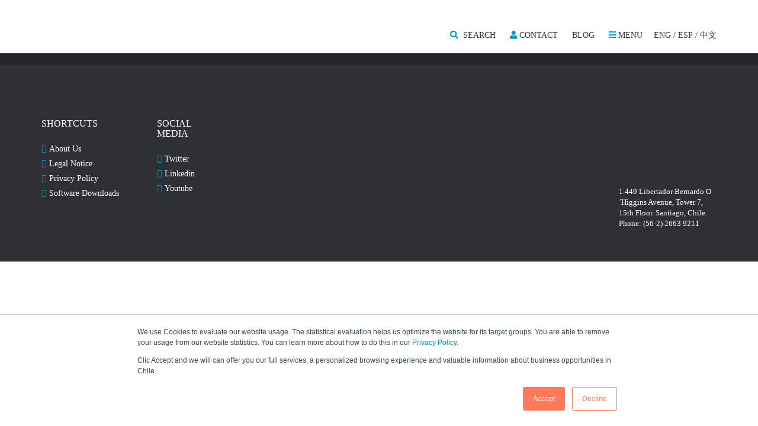

--- FILE ---
content_type: text/html; charset=UTF-8
request_url: https://www.investchile.gob.cl/07eng-2/
body_size: 19040
content:
<!DOCTYPE html PUBLIC "-//W3C//DTD XHTML 1.0 Strict//EN" "http://www.w3.org/TR/xhtml1/DTD/xhtml1-strict.dtd">
<html xmlns="http://www.w3.org/1999/xhtml" dir="ltr" lang="en-US">

<head profile="http://gmpg.org/xfn/11"><style>img.lazy{min-height:1px}</style><link rel="preload" href="https://www.investchile.gob.cl/wp-content/plugins/w3-total-cache/pub/js/lazyload.min.js" as="script">
    <!-- Google Tag Manager -->
    <script>(function(w,d,s,l,i){w[l]=w[l]||[];w[l].push({'gtm.start':
    new Date().getTime(),event:'gtm.js'});var f=d.getElementsByTagName(s)[0],
    j=d.createElement(s),dl=l!='dataLayer'?'&l='+l:'';j.async=true;j.src=
    'https://www.googletagmanager.com/gtm.js?id='+i+dl;f.parentNode.insertBefore(j,f);
    })(window,document,'script','dataLayer','GTM-PFJD2JN');</script>
    <!-- End Google Tag Manager -->

    <meta http-equiv="Content-Type" content="text/html; charset=UTF-8" />
    <meta http-equiv="X-UA-Compatible" content="IE=edge,chrome=1">
    <meta name="viewport" content="width=device-width,initial-scale=1">

    
    <title>
        07eng | InvestChile | InvestChile    </title>

    <style  type='text/css'  data-wpacu-inline-css-file='1'>
/*!/wp-content/themes/invest/style.css*/.transferencia_tabla{height:100%;width:100%}.transferencia_tabla .col_1{width:10%;text-align:center}.transferencia_tabla .col_2{width:89.064%}.transferencia_tabla .col_2 ul{list-style-type:disc}.transferencia_tabla_esp{width:1622px}.transferencia_tabla_esp .col_1_esp{width:162.667px}.transferencia_tabla_esp .col_2_esp{width:1467.33px}.center{text-align:center}.color_0091b2{color:#0091b2}.color_e56a54{color:#e56a54}.color_333333{color:#333}.banner.success-stories{height:450px;overflow:hidden;display:flex;align-items:center}.proceso-inversion h2{text-align:center;padding-top:20px;margin-top:-1px}.proceso-inversion .pie{font-size:28px;text-align:center;padding-top:20px;margin-top:-1px}.afc_popup{background-color:#eee!important;opacity:.9}.banner-sticky-wrap{text-align:center}.banner-sticky-wrap form{display:inline-block}.banner-sticky-wrap .email{color:#777;margin:0 5px 20px;font-size:15px}.banner-sticky-wrap .email::placeholder{color:#bbb}.banner-sticky-texto{display:inline-block;color:#53565a;font-size:16px;padding:2% 0 2% 2%;font-family:"Lato Regular","Lato-Regular",sans-serif;letter-spacing:1px}.lejos{position:absolute;left:-5000px}.texto-destacado{font-weight:700;color:#0093b2}.banner-sticky-wrap .boton{display:inline-block}.banner-sticky-wrap .boton{display:inline-block}.banner-sticky-wrap .boton input[type="submit"]{font-size:12px;margin-top:-12px}@media screen and (max-width:1500px){.banner-sticky-wrap .email{margin:0 2px 0 8px;font-size:15px}.banner-sticky-texto{display:inline-block;color:#000;font-size:16px;padding:23px 0 23px 23px}.banner-sticky-wrap .boton input[type="submit"]{font-size:12px;margin-top:-7px}.afc_popup{width:98%}}@media screen and (max-width:690px){.banner-sticky-wrap .email{margin:0 20px;font-size:15px;margin-bottom:14px}.banner-sticky-texto{display:inline-block;color:#000;font-size:16px;padding:0 0 10px 0}.banner-sticky-wrap .boton input[type="submit"]{font-size:12px;margin-top:-5px}.afc_popup{width:97%}}.home .cifras-logos{padding-bottom:70px!important}.home .cifras-logos .cifras .item-cifra .numero,.cifras-logos .cifras .item-cifra .numero.small span{font-size:3rem!important}.cifras-logos .cifras .item-cifra .numero.small span.snes{line-height:63px!important}.home .newsletter{padding:3.5rem 0 0}div#n2-ss-3 .n2-ss-control-bullet{--widget-offset:40px !important}div#n2-ss-4 .n2-ss-control-bullet{--widget-offset:40px !important}div#n2-ss-3 .n2-style-785355f374be86c332d4665aae819858-dot.n2-active,div#n2-ss-3 .n2-style-785355f374be86c332d4665aae819858-dot:hover,div#n2-ss-3 .n2-style-785355f374be86c332d4665aae819858-dot:focus{background:#9fa4a7!important}div#n2-ss-4 .n2-style-785355f374be86c332d4665aae819858-dot.n2-active,div#n2-ss-4 .n2-style-785355f374be86c332d4665aae819858-dot:hover,div#n2-ss-4 .n2-style-785355f374be86c332d4665aae819858-dot:focus{background:#9fa4a7!important}.wpcf7-form select.hs-input option{color:#222!important}.wpcf7-form select.hs-input option[disabled]{background:#fff!important;color:#b8b8b8}
</style>

    <link rel="pingback" href="https://www.investchile.gob.cl/xmlrpc.php" />

    
    <link rel='stylesheet' id='wpacu-combined-css-head-1' href='https://www.investchile.gob.cl/wp-content/cache/asset-cleanup/css/head-24d03bc9ee29a9d1d8a8f3b2074fcbf40d43babe.css' type='text/css' media='all' />

    

    <link rel="stylesheet" href="https://use.fontawesome.com/releases/v5.8.2/css/all.css" integrity="sha384-oS3vJWv+0UjzBfQzYUhtDYW+Pj2yciDJxpsK1OYPAYjqT085Qq/1cq5FLXAZQ7Ay" crossorigin="anonymous" async>

    

    <link rel="preconnect" href="https://fonts.googleapis.com">
    <link rel="preconnect" href="https://fonts.gstatic.com" crossorigin>
    <link href="https://fonts.googleapis.com/css2?family=Lato:ital,wght@0,300;0,400;0,700;1,400;1,700&display=swap" rel="stylesheet">

    <!-- Owl Carousel Assets -->
    <style  type='text/css'  data-wpacu-inline-css-file='1'>
/*!/wp-content/themes/invest/css/owl.carousel.css*/.owl-carousel{display:none;width:100%;-webkit-tap-highlight-color:#fff0;position:relative;z-index:1}.owl-carousel .owl-stage{position:relative;-ms-touch-action:pan-Y;-moz-backface-visibility:hidden}.owl-carousel .owl-stage:after{content:".";display:block;clear:both;visibility:hidden;line-height:0;height:0}.owl-carousel .owl-stage-outer{position:relative;overflow:hidden;-webkit-transform:translate3d(0,0,0)}.owl-carousel .owl-wrapper,.owl-carousel .owl-item{-webkit-backface-visibility:hidden;-moz-backface-visibility:hidden;-ms-backface-visibility:hidden;-webkit-transform:translate3d(0,0,0);-moz-transform:translate3d(0,0,0);-ms-transform:translate3d(0,0,0)}.owl-carousel .owl-item{position:relative;min-height:1px;float:left;-webkit-backface-visibility:hidden;-webkit-tap-highlight-color:#fff0;-webkit-touch-callout:none}.owl-carousel .owl-item img{display:block;width:100%}.owl-carousel .owl-nav.disabled,.owl-carousel .owl-dots.disabled{display:none}.owl-carousel .owl-nav .owl-prev,.owl-carousel .owl-nav .owl-next,.owl-carousel .owl-dot{cursor:pointer;cursor:hand;-webkit-user-select:none;-khtml-user-select:none;-moz-user-select:none;-ms-user-select:none;user-select:none}.owl-carousel.owl-loaded{display:block}.owl-carousel.owl-loading{opacity:0;display:block}.owl-carousel.owl-hidden{opacity:0}.owl-carousel.owl-refresh .owl-item{visibility:hidden}.owl-carousel.owl-drag .owl-item{-webkit-user-select:none;-moz-user-select:none;-ms-user-select:none;user-select:none}.owl-carousel.owl-grab{cursor:move;cursor:grab}.owl-carousel.owl-rtl{direction:rtl}.owl-carousel.owl-rtl .owl-item{float:right}.no-js .owl-carousel{display:block}.owl-carousel .animated{animation-duration:1000ms;animation-fill-mode:both}.owl-carousel .owl-animated-in{z-index:0}.owl-carousel .owl-animated-out{z-index:1}.owl-carousel .fadeOut{animation-name:fadeOut}@keyframes fadeOut{0%{opacity:1}100%{opacity:0}}.owl-height{transition:height 500ms ease-in-out}.owl-carousel .owl-item .owl-lazy{opacity:0;transition:opacity 400ms ease}.owl-carousel .owl-item img.owl-lazy{transform-style:preserve-3d}.owl-carousel .owl-video-wrapper{position:relative;height:100%;background:#000}.owl-carousel .owl-video-play-icon{position:absolute;height:80px;width:80px;left:50%;top:50%;margin-left:-40px;margin-top:-40px;background:url(/wp-content/themes/invest/css/owl.video.play.png) no-repeat;cursor:pointer;z-index:1;-webkit-backface-visibility:hidden;transition:transform 100ms ease}.owl-carousel .owl-video-play-icon:hover{-ms-transform:scale(1.3,1.3);transform:scale(1.3,1.3)}.owl-carousel .owl-video-playing .owl-video-tn,.owl-carousel .owl-video-playing .owl-video-play-icon{display:none}.owl-carousel .owl-video-tn{opacity:0;height:100%;background-position:center center;background-repeat:no-repeat;background-size:contain;transition:opacity 400ms ease}.owl-carousel .owl-video-frame{position:relative;z-index:1;height:100%;width:100%}
</style>
    <style  type='text/css'  data-wpacu-inline-css-file='1'>
/*!/wp-content/themes/invest/css/owl.theme.css*/.owl-theme .owl-controls{margin-top:10px;text-align:center}.owl-theme .owl-controls.clickable .owl-buttons div:hover{filter:Alpha(Opacity=100);opacity:1;text-decoration:none}.owl-theme .owl-controls .owl-page{display:inline-block;zoom:1;*display:inline}.owl-theme .owl-controls .owl-page span{border-radius:50%;background:#d6d6d6;width:10px;height:10px;font-size:0;list-style:none;display:inline-table;margin:0 5px;padding:0}.owl-theme .owl-controls .owl-page.active span,.owl-theme .owl-controls.clickable .owl-page:hover span{background:#954600}#slides .owl-pagination{margin-left:40px;position:absolute;text-align:left;width:60%;bottom:-4%;right:0}#slides .owl-buttons{position:relative;width:180px}#slides .owl-prev{right:0;background:url(/wp-content/themes/invest/css/../img/flecha1.png) no-repeat center center;-webkit-background-size:cover;-moz-background-size:cover;-o-background-size:cover;background-size:cover;width:41px;height:42px;font-size:0;display:block;float:left;left:0}#slides .owl-next{left:0;background:url(/wp-content/themes/invest/css/../img/flecha2.png) no-repeat center center;-webkit-background-size:cover;-moz-background-size:cover;-o-background-size:cover;background-size:cover;width:41px;height:42px;font-size:0;display:block;float:right;left:140px}.owl-theme .owl-controls .owl-page span.owl-numbers{height:auto;width:auto;color:#FFF;padding:2px 10px;font-size:12px;-webkit-border-radius:30px;-moz-border-radius:30px;border-radius:30px}.owl-item.loading{min-height:150px;background:url(/wp-content/themes/invest/css/AjaxLoader.gif) no-repeat center center}
</style>
    <style  type='text/css'  data-wpacu-inline-css-file='1'>
/*!/wp-content/themes/invest/css/tiny-slider.css*/.tns-outer{padding:0!important}.tns-outer [hidden]{display:none!important}.tns-outer [aria-controls],.tns-outer [data-action]{cursor:pointer}.tns-slider{-webkit-transition:all 0s;-moz-transition:all 0s;transition:all 0s}.tns-slider>.tns-item{-webkit-box-sizing:border-box;-moz-box-sizing:border-box;box-sizing:border-box}.tns-horizontal.tns-subpixel{white-space:nowrap}.tns-horizontal.tns-subpixel>.tns-item{display:inline-block;vertical-align:top;white-space:normal}.tns-horizontal.tns-no-subpixel:after{content:'';display:table;clear:both}.tns-horizontal.tns-no-subpixel>.tns-item{float:left}.tns-horizontal.tns-carousel.tns-no-subpixel>.tns-item{margin-right:-100%}.tns-no-calc{position:relative;left:0}.tns-gallery{position:relative;left:0;min-height:1px}.tns-gallery>.tns-item{position:absolute;left:-100%;-webkit-transition:transform 0s,opacity 0s;-moz-transition:transform 0s,opacity 0s;transition:transform 0s,opacity 0s}.tns-gallery>.tns-slide-active{position:relative;left:auto!important}.tns-gallery>.tns-moving{-webkit-transition:all 0.25s;-moz-transition:all 0.25s;transition:all 0.25s}.tns-autowidth{display:inline-block}.tns-lazy-img{-webkit-transition:opacity 0.6s;-moz-transition:opacity 0.6s;transition:opacity 0.6s;opacity:.6}.tns-lazy-img.tns-complete{opacity:1}.tns-ah{-webkit-transition:height 0s;-moz-transition:height 0s;transition:height 0s}.tns-ovh{overflow:hidden}.tns-visually-hidden{position:absolute;left:-10000em}.tns-transparent{opacity:0;visibility:hidden}.tns-fadeIn{opacity:1;filter:alpha(opacity=100);z-index:0}.tns-normal,.tns-fadeOut{opacity:0;filter:alpha(opacity=0);z-index:-1}.tns-vpfix{white-space:nowrap}.tns-vpfix>div,.tns-vpfix>li{display:inline-block}.tns-t-subp2{margin:0 auto;width:310px;position:relative;height:10px;overflow:hidden}.tns-t-ct{width:2333.3333333%;width:-webkit-calc(100% * 70 / 3);width:-moz-calc(100% * 70 / 3);width:calc(100% * 70 / 3);position:absolute;right:0}.tns-t-ct:after{content:'';display:table;clear:both}.tns-t-ct>div{width:1.4285714%;width:-webkit-calc(100% / 70);width:-moz-calc(100% / 70);width:calc(100% / 70);height:10px;float:left}
</style>
    <style  type='text/css'  data-wpacu-inline-css-file='1'>
/*!/wp-content/themes/invest/css/jquery.bxslider.css*/.bx-wrapper{position:relative;margin:0 auto 60px;padding:0;*zoom:1}.bx-wrapper img{max-width:100%;display:block}.bx-wrapper .bx-viewport{-moz-box-shadow:0 0 5px #ccc;-webkit-box-shadow:0 0 5px #ccc;box-shadow:0 0 5px #ccc;border:5px solid #fff;left:-5px;background:#fff;-webkit-transform:translatez(0);-moz-transform:translatez(0);-ms-transform:translatez(0);-o-transform:translatez(0);transform:translatez(0)}.bx-wrapper .bx-pager,.bx-wrapper .bx-controls-auto{position:absolute;bottom:-30px;width:100%}.bx-wrapper .bx-loading{min-height:50px;background:url(/wp-content/themes/invest/css/images/bx_loader.gif) center center no-repeat #fff;height:100%;width:100%;position:absolute;top:0;left:0;z-index:2000}.bx-wrapper .bx-pager{text-align:center;font-size:.85em;font-family:Arial;font-weight:700;color:#666;padding-top:20px}.bx-wrapper .bx-pager .bx-pager-item,.bx-wrapper .bx-controls-auto .bx-controls-auto-item{display:inline-block;*zoom:1;*display:inline}.bx-wrapper .bx-pager.bx-default-pager a{background:#666;text-indent:-9999px;display:block;width:10px;height:10px;margin:0 5px;outline:0;-moz-border-radius:5px;-webkit-border-radius:5px;border-radius:5px}.bx-wrapper .bx-pager.bx-default-pager a:hover,.bx-wrapper .bx-pager.bx-default-pager a.active{background:#000}.bx-wrapper .bx-prev{left:10px;background:url(/wp-content/themes/invest/css/images/controls.png) no-repeat 0 -32px}.bx-wrapper .bx-next{right:10px;background:url(/wp-content/themes/invest/css/images/controls.png) no-repeat -43px -32px}.bx-wrapper .bx-prev:hover{background-position:0 0}.bx-wrapper .bx-next:hover{background-position:-43px 0}.bx-wrapper .bx-controls-direction a{position:absolute;top:50%;margin-top:-16px;outline:0;width:32px;height:32px;text-indent:-9999px;z-index:9999}.bx-wrapper .bx-controls-direction a.disabled{display:none}.bx-wrapper .bx-controls-auto{text-align:center}.bx-wrapper .bx-controls-auto .bx-start{display:block;text-indent:-9999px;width:10px;height:11px;outline:0;background:url(/wp-content/themes/invest/css/images/controls.png) -86px -11px no-repeat;margin:0 3px}.bx-wrapper .bx-controls-auto .bx-start:hover,.bx-wrapper .bx-controls-auto .bx-start.active{background-position:-86px 0}.bx-wrapper .bx-controls-auto .bx-stop{display:block;text-indent:-9999px;width:9px;height:11px;outline:0;background:url(/wp-content/themes/invest/css/images/controls.png) -86px -44px no-repeat;margin:0 3px}.bx-wrapper .bx-controls-auto .bx-stop:hover,.bx-wrapper .bx-controls-auto .bx-stop.active{background-position:-86px -33px}.bx-wrapper .bx-controls.bx-has-controls-auto.bx-has-pager .bx-pager{text-align:left;width:80%}.bx-wrapper .bx-controls.bx-has-controls-auto.bx-has-pager .bx-controls-auto{right:0;width:35px}.bx-wrapper .bx-caption{position:absolute;bottom:0;left:0;background:#666\9;background:rgb(80 80 80 / .75);width:100%}.bx-wrapper .bx-caption span{color:#fff;font-family:Arial;display:block;font-size:.85em;padding:10px}
</style>

    <link type="text/css" href="https://www.investchile.gob.cl/wp-content/cache/asset-cleanup/css/item/invest__css__jquery-ui-css-v35aa811dcccde19779507f1f74c0f37f28849534.css" rel="Stylesheet" />

    

    <style  type='text/css'  data-wpacu-inline-css-file='1'>
/*!/wp-content/themes/invest/css/push.css*/.cbp-spmenu{background:#47a3da;position:fixed}.cbp-spmenu h3{color:#afdefa;font-size:1.9em;padding:20px;margin:0;font-weight:300;background:#0d77b6}.cbp-spmenu a{display:block;color:#fff;font-size:1.1em;font-weight:300}.cbp-spmenu a:hover{background:#258ecd}.cbp-spmenu a:active{background:#afdefa;color:#47a3da}.cbp-spmenu-vertical{width:240px;height:100%;top:0;z-index:1000}.cbp-spmenu-vertical a{border-bottom:1px solid #258ecd;padding:1em}.cbp-spmenu-horizontal{width:100%;height:150px;left:0;z-index:1000;overflow:hidden}.cbp-spmenu-horizontal h3{height:100%;width:20%;float:left}.cbp-spmenu-horizontal a{float:left;width:20%;padding:.8em;border-left:1px solid #258ecd}.cbp-spmenu-left{left:-240px}.cbp-spmenu-right{right:-240px}.cbp-spmenu-left.cbp-spmenu-open{left:0}.cbp-spmenu-right.cbp-spmenu-open{right:0}.cbp-spmenu-top{top:-150px}.cbp-spmenu-bottom{bottom:-150px}.cbp-spmenu-top.cbp-spmenu-open{top:0}.cbp-spmenu-bottom.cbp-spmenu-open{bottom:0}.cbp-spmenu-push{overflow-x:hidden;position:relative;left:0}.cbp-spmenu-push-toright{left:240px}.cbp-spmenu-push-toleft{left:-240px}.cbp-spmenu,.cbp-spmenu-push{-webkit-transition:all 0.3s ease;-moz-transition:all 0.3s ease;transition:all 0.3s ease}@media screen and (max-width:55.1875em){.cbp-spmenu-horizontal{font-size:75%;height:110px}.cbp-spmenu-top{top:-110px}.cbp-spmenu-bottom{bottom:-110px}}@media screen and (max-height:26.375em){.cbp-spmenu-vertical{font-size:90%;width:190px}.cbp-spmenu-left,.cbp-spmenu-push-toleft{left:-190px}.cbp-spmenu-right{right:-190px}.cbp-spmenu-push-toright{left:190px}}
</style>

    

    <link rel="stylesheet" href="https://www.investchile.gob.cl/wp-content/cache/asset-cleanup/css/item/invest__css__flexslider-css-v3506086e717546b32af4d9b00d6995492c5cb30c.css" type="text/css" media="screen" />

    

            
    
    
    <link rel="alternate" hreflang="en-us" href="https://www.investchile.gob.cl/07eng-2/" />
<link rel="alternate" hreflang="es-es" href="https://www.investchile.gob.cl/es/07eng-2-2/" />
<link rel="alternate" hreflang="x-default" href="https://www.investchile.gob.cl/07eng-2/" />

		<!-- All in One SEO 4.7.2 - aioseo.com -->
		<meta name="robots" content="max-image-preview:large" />
		<link rel="canonical" href="https://www.investchile.gob.cl/07eng-2/" />
		<meta name="generator" content="All in One SEO (AIOSEO) 4.7.2" />
		<meta name="google" content="nositelinkssearchbox" />
		<script type="application/ld+json" class="aioseo-schema">
			{"@context":"https:\/\/schema.org","@graph":[{"@type":"BreadcrumbList","@id":"https:\/\/www.investchile.gob.cl\/07eng-2\/#breadcrumblist","itemListElement":[{"@type":"ListItem","@id":"https:\/\/www.investchile.gob.cl\/#listItem","position":1,"name":"Home","item":"https:\/\/www.investchile.gob.cl\/","nextItem":"https:\/\/www.investchile.gob.cl\/07eng-2\/#listItem"},{"@type":"ListItem","@id":"https:\/\/www.investchile.gob.cl\/07eng-2\/#listItem","position":2,"name":"07eng","previousItem":"https:\/\/www.investchile.gob.cl\/#listItem"}]},{"@type":"ItemPage","@id":"https:\/\/www.investchile.gob.cl\/07eng-2\/#itempage","url":"https:\/\/www.investchile.gob.cl\/07eng-2\/","name":"07eng | InvestChile","inLanguage":"en-US","isPartOf":{"@id":"https:\/\/www.investchile.gob.cl\/#website"},"breadcrumb":{"@id":"https:\/\/www.investchile.gob.cl\/07eng-2\/#breadcrumblist"},"author":{"@id":"https:\/\/www.investchile.gob.cl\/author\/cristiansasso\/#author"},"creator":{"@id":"https:\/\/www.investchile.gob.cl\/author\/cristiansasso\/#author"},"datePublished":"2021-12-21T10:43:03-03:00","dateModified":"2021-12-21T10:43:03-03:00"},{"@type":"Organization","@id":"https:\/\/www.investchile.gob.cl\/#organization","name":"InvestChile","description":"Promoting Chile in the global market","url":"https:\/\/www.investchile.gob.cl\/"},{"@type":"Person","@id":"https:\/\/www.investchile.gob.cl\/author\/cristiansasso\/#author","url":"https:\/\/www.investchile.gob.cl\/author\/cristiansasso\/","name":"Cristian Sasso","image":{"@type":"ImageObject","@id":"https:\/\/www.investchile.gob.cl\/07eng-2\/#authorImage","url":"https:\/\/secure.gravatar.com\/avatar\/f97d315152887b247f5fe8979b6dbc4b?s=96&d=mm&r=g","width":96,"height":96,"caption":"Cristian Sasso"}},{"@type":"WebSite","@id":"https:\/\/www.investchile.gob.cl\/#website","url":"https:\/\/www.investchile.gob.cl\/","name":"InvestChile","description":"Promoting Chile in the global market","inLanguage":"en-US","publisher":{"@id":"https:\/\/www.investchile.gob.cl\/#organization"}}]}
		</script>
		<!-- All in One SEO -->

<link rel='dns-prefetch' href='//js.hs-scripts.com' />
<link rel='dns-prefetch' href='//www.googletagmanager.com' />
<link rel="alternate" type="application/rss+xml" title="InvestChile &raquo; Feed" href="https://www.investchile.gob.cl/feed/" />
<script type="text/javascript">
/* <![CDATA[ */
window._wpemojiSettings = {"baseUrl":"https:\/\/s.w.org\/images\/core\/emoji\/15.0.3\/72x72\/","ext":".png","svgUrl":"https:\/\/s.w.org\/images\/core\/emoji\/15.0.3\/svg\/","svgExt":".svg","source":{"concatemoji":"https:\/\/www.investchile.gob.cl\/wp-includes\/js\/wp-emoji-release.min.js"}};
/*! This file is auto-generated */
!function(i,n){var o,s,e;function c(e){try{var t={supportTests:e,timestamp:(new Date).valueOf()};sessionStorage.setItem(o,JSON.stringify(t))}catch(e){}}function p(e,t,n){e.clearRect(0,0,e.canvas.width,e.canvas.height),e.fillText(t,0,0);var t=new Uint32Array(e.getImageData(0,0,e.canvas.width,e.canvas.height).data),r=(e.clearRect(0,0,e.canvas.width,e.canvas.height),e.fillText(n,0,0),new Uint32Array(e.getImageData(0,0,e.canvas.width,e.canvas.height).data));return t.every(function(e,t){return e===r[t]})}function u(e,t,n){switch(t){case"flag":return n(e,"\ud83c\udff3\ufe0f\u200d\u26a7\ufe0f","\ud83c\udff3\ufe0f\u200b\u26a7\ufe0f")?!1:!n(e,"\ud83c\uddfa\ud83c\uddf3","\ud83c\uddfa\u200b\ud83c\uddf3")&&!n(e,"\ud83c\udff4\udb40\udc67\udb40\udc62\udb40\udc65\udb40\udc6e\udb40\udc67\udb40\udc7f","\ud83c\udff4\u200b\udb40\udc67\u200b\udb40\udc62\u200b\udb40\udc65\u200b\udb40\udc6e\u200b\udb40\udc67\u200b\udb40\udc7f");case"emoji":return!n(e,"\ud83d\udc26\u200d\u2b1b","\ud83d\udc26\u200b\u2b1b")}return!1}function f(e,t,n){var r="undefined"!=typeof WorkerGlobalScope&&self instanceof WorkerGlobalScope?new OffscreenCanvas(300,150):i.createElement("canvas"),a=r.getContext("2d",{willReadFrequently:!0}),o=(a.textBaseline="top",a.font="600 32px Arial",{});return e.forEach(function(e){o[e]=t(a,e,n)}),o}function t(e){var t=i.createElement("script");t.src=e,t.defer=!0,i.head.appendChild(t)}"undefined"!=typeof Promise&&(o="wpEmojiSettingsSupports",s=["flag","emoji"],n.supports={everything:!0,everythingExceptFlag:!0},e=new Promise(function(e){i.addEventListener("DOMContentLoaded",e,{once:!0})}),new Promise(function(t){var n=function(){try{var e=JSON.parse(sessionStorage.getItem(o));if("object"==typeof e&&"number"==typeof e.timestamp&&(new Date).valueOf()<e.timestamp+604800&&"object"==typeof e.supportTests)return e.supportTests}catch(e){}return null}();if(!n){if("undefined"!=typeof Worker&&"undefined"!=typeof OffscreenCanvas&&"undefined"!=typeof URL&&URL.createObjectURL&&"undefined"!=typeof Blob)try{var e="postMessage("+f.toString()+"("+[JSON.stringify(s),u.toString(),p.toString()].join(",")+"));",r=new Blob([e],{type:"text/javascript"}),a=new Worker(URL.createObjectURL(r),{name:"wpTestEmojiSupports"});return void(a.onmessage=function(e){c(n=e.data),a.terminate(),t(n)})}catch(e){}c(n=f(s,u,p))}t(n)}).then(function(e){for(var t in e)n.supports[t]=e[t],n.supports.everything=n.supports.everything&&n.supports[t],"flag"!==t&&(n.supports.everythingExceptFlag=n.supports.everythingExceptFlag&&n.supports[t]);n.supports.everythingExceptFlag=n.supports.everythingExceptFlag&&!n.supports.flag,n.DOMReady=!1,n.readyCallback=function(){n.DOMReady=!0}}).then(function(){return e}).then(function(){var e;n.supports.everything||(n.readyCallback(),(e=n.source||{}).concatemoji?t(e.concatemoji):e.wpemoji&&e.twemoji&&(t(e.twemoji),t(e.wpemoji)))}))}((window,document),window._wpemojiSettings);
/* ]]> */
</script>
<style id='cf-frontend-style-inline-css' type='text/css'>
@font-face {
	font-family: 'BrownStd-Bold';
	font-weight: 400;
	src: url('https://www.investchile.gob.cl/wp-content/uploads/2024/03/BrownStd-Bold.otf') format('OpenType');
}
@font-face {
	font-family: 'BrownStd-Light';
	font-weight: 400;
	src: url('https://www.investchile.gob.cl/wp-content/uploads/2024/03/BrownStd-Light.otf') format('OpenType');
}
@font-face {
	font-family: 'BrownStd-Thin';
	font-weight: 400;
	src: url('https://www.investchile.gob.cl/wp-content/uploads/2024/03/BrownStd-Thin.otf') format('OpenType');
}
@font-face {
	font-family: 'BrownStd-Regular';
	font-weight: 400;
	src: url('https://www.investchile.gob.cl/wp-content/uploads/2024/03/BrownStd-Regular.otf') format('OpenType');
}
</style>
<style id='wp-emoji-styles-inline-css' type='text/css'>

	img.wp-smiley, img.emoji {
		display: inline !important;
		border: none !important;
		box-shadow: none !important;
		height: 1em !important;
		width: 1em !important;
		margin: 0 0.07em !important;
		vertical-align: -0.1em !important;
		background: none !important;
		padding: 0 !important;
	}
</style>

<style id='classic-theme-styles-inline-css' type='text/css'>
/*! This file is auto-generated */
.wp-block-button__link{color:#fff;background-color:#32373c;border-radius:9999px;box-shadow:none;text-decoration:none;padding:calc(.667em + 2px) calc(1.333em + 2px);font-size:1.125em}.wp-block-file__button{background:#32373c;color:#fff;text-decoration:none}
</style>
<style id='global-styles-inline-css' type='text/css'>
:root{--wp--preset--aspect-ratio--square: 1;--wp--preset--aspect-ratio--4-3: 4/3;--wp--preset--aspect-ratio--3-4: 3/4;--wp--preset--aspect-ratio--3-2: 3/2;--wp--preset--aspect-ratio--2-3: 2/3;--wp--preset--aspect-ratio--16-9: 16/9;--wp--preset--aspect-ratio--9-16: 9/16;--wp--preset--color--black: #000000;--wp--preset--color--cyan-bluish-gray: #abb8c3;--wp--preset--color--white: #ffffff;--wp--preset--color--pale-pink: #f78da7;--wp--preset--color--vivid-red: #cf2e2e;--wp--preset--color--luminous-vivid-orange: #ff6900;--wp--preset--color--luminous-vivid-amber: #fcb900;--wp--preset--color--light-green-cyan: #7bdcb5;--wp--preset--color--vivid-green-cyan: #00d084;--wp--preset--color--pale-cyan-blue: #8ed1fc;--wp--preset--color--vivid-cyan-blue: #0693e3;--wp--preset--color--vivid-purple: #9b51e0;--wp--preset--gradient--vivid-cyan-blue-to-vivid-purple: linear-gradient(135deg,rgba(6,147,227,1) 0%,rgb(155,81,224) 100%);--wp--preset--gradient--light-green-cyan-to-vivid-green-cyan: linear-gradient(135deg,rgb(122,220,180) 0%,rgb(0,208,130) 100%);--wp--preset--gradient--luminous-vivid-amber-to-luminous-vivid-orange: linear-gradient(135deg,rgba(252,185,0,1) 0%,rgba(255,105,0,1) 100%);--wp--preset--gradient--luminous-vivid-orange-to-vivid-red: linear-gradient(135deg,rgba(255,105,0,1) 0%,rgb(207,46,46) 100%);--wp--preset--gradient--very-light-gray-to-cyan-bluish-gray: linear-gradient(135deg,rgb(238,238,238) 0%,rgb(169,184,195) 100%);--wp--preset--gradient--cool-to-warm-spectrum: linear-gradient(135deg,rgb(74,234,220) 0%,rgb(151,120,209) 20%,rgb(207,42,186) 40%,rgb(238,44,130) 60%,rgb(251,105,98) 80%,rgb(254,248,76) 100%);--wp--preset--gradient--blush-light-purple: linear-gradient(135deg,rgb(255,206,236) 0%,rgb(152,150,240) 100%);--wp--preset--gradient--blush-bordeaux: linear-gradient(135deg,rgb(254,205,165) 0%,rgb(254,45,45) 50%,rgb(107,0,62) 100%);--wp--preset--gradient--luminous-dusk: linear-gradient(135deg,rgb(255,203,112) 0%,rgb(199,81,192) 50%,rgb(65,88,208) 100%);--wp--preset--gradient--pale-ocean: linear-gradient(135deg,rgb(255,245,203) 0%,rgb(182,227,212) 50%,rgb(51,167,181) 100%);--wp--preset--gradient--electric-grass: linear-gradient(135deg,rgb(202,248,128) 0%,rgb(113,206,126) 100%);--wp--preset--gradient--midnight: linear-gradient(135deg,rgb(2,3,129) 0%,rgb(40,116,252) 100%);--wp--preset--font-size--small: 13px;--wp--preset--font-size--medium: 20px;--wp--preset--font-size--large: 36px;--wp--preset--font-size--x-large: 42px;--wp--preset--spacing--20: 0.44rem;--wp--preset--spacing--30: 0.67rem;--wp--preset--spacing--40: 1rem;--wp--preset--spacing--50: 1.5rem;--wp--preset--spacing--60: 2.25rem;--wp--preset--spacing--70: 3.38rem;--wp--preset--spacing--80: 5.06rem;--wp--preset--shadow--natural: 6px 6px 9px rgba(0, 0, 0, 0.2);--wp--preset--shadow--deep: 12px 12px 50px rgba(0, 0, 0, 0.4);--wp--preset--shadow--sharp: 6px 6px 0px rgba(0, 0, 0, 0.2);--wp--preset--shadow--outlined: 6px 6px 0px -3px rgba(255, 255, 255, 1), 6px 6px rgba(0, 0, 0, 1);--wp--preset--shadow--crisp: 6px 6px 0px rgba(0, 0, 0, 1);}:where(.is-layout-flex){gap: 0.5em;}:where(.is-layout-grid){gap: 0.5em;}body .is-layout-flex{display: flex;}.is-layout-flex{flex-wrap: wrap;align-items: center;}.is-layout-flex > :is(*, div){margin: 0;}body .is-layout-grid{display: grid;}.is-layout-grid > :is(*, div){margin: 0;}:where(.wp-block-columns.is-layout-flex){gap: 2em;}:where(.wp-block-columns.is-layout-grid){gap: 2em;}:where(.wp-block-post-template.is-layout-flex){gap: 1.25em;}:where(.wp-block-post-template.is-layout-grid){gap: 1.25em;}.has-black-color{color: var(--wp--preset--color--black) !important;}.has-cyan-bluish-gray-color{color: var(--wp--preset--color--cyan-bluish-gray) !important;}.has-white-color{color: var(--wp--preset--color--white) !important;}.has-pale-pink-color{color: var(--wp--preset--color--pale-pink) !important;}.has-vivid-red-color{color: var(--wp--preset--color--vivid-red) !important;}.has-luminous-vivid-orange-color{color: var(--wp--preset--color--luminous-vivid-orange) !important;}.has-luminous-vivid-amber-color{color: var(--wp--preset--color--luminous-vivid-amber) !important;}.has-light-green-cyan-color{color: var(--wp--preset--color--light-green-cyan) !important;}.has-vivid-green-cyan-color{color: var(--wp--preset--color--vivid-green-cyan) !important;}.has-pale-cyan-blue-color{color: var(--wp--preset--color--pale-cyan-blue) !important;}.has-vivid-cyan-blue-color{color: var(--wp--preset--color--vivid-cyan-blue) !important;}.has-vivid-purple-color{color: var(--wp--preset--color--vivid-purple) !important;}.has-black-background-color{background-color: var(--wp--preset--color--black) !important;}.has-cyan-bluish-gray-background-color{background-color: var(--wp--preset--color--cyan-bluish-gray) !important;}.has-white-background-color{background-color: var(--wp--preset--color--white) !important;}.has-pale-pink-background-color{background-color: var(--wp--preset--color--pale-pink) !important;}.has-vivid-red-background-color{background-color: var(--wp--preset--color--vivid-red) !important;}.has-luminous-vivid-orange-background-color{background-color: var(--wp--preset--color--luminous-vivid-orange) !important;}.has-luminous-vivid-amber-background-color{background-color: var(--wp--preset--color--luminous-vivid-amber) !important;}.has-light-green-cyan-background-color{background-color: var(--wp--preset--color--light-green-cyan) !important;}.has-vivid-green-cyan-background-color{background-color: var(--wp--preset--color--vivid-green-cyan) !important;}.has-pale-cyan-blue-background-color{background-color: var(--wp--preset--color--pale-cyan-blue) !important;}.has-vivid-cyan-blue-background-color{background-color: var(--wp--preset--color--vivid-cyan-blue) !important;}.has-vivid-purple-background-color{background-color: var(--wp--preset--color--vivid-purple) !important;}.has-black-border-color{border-color: var(--wp--preset--color--black) !important;}.has-cyan-bluish-gray-border-color{border-color: var(--wp--preset--color--cyan-bluish-gray) !important;}.has-white-border-color{border-color: var(--wp--preset--color--white) !important;}.has-pale-pink-border-color{border-color: var(--wp--preset--color--pale-pink) !important;}.has-vivid-red-border-color{border-color: var(--wp--preset--color--vivid-red) !important;}.has-luminous-vivid-orange-border-color{border-color: var(--wp--preset--color--luminous-vivid-orange) !important;}.has-luminous-vivid-amber-border-color{border-color: var(--wp--preset--color--luminous-vivid-amber) !important;}.has-light-green-cyan-border-color{border-color: var(--wp--preset--color--light-green-cyan) !important;}.has-vivid-green-cyan-border-color{border-color: var(--wp--preset--color--vivid-green-cyan) !important;}.has-pale-cyan-blue-border-color{border-color: var(--wp--preset--color--pale-cyan-blue) !important;}.has-vivid-cyan-blue-border-color{border-color: var(--wp--preset--color--vivid-cyan-blue) !important;}.has-vivid-purple-border-color{border-color: var(--wp--preset--color--vivid-purple) !important;}.has-vivid-cyan-blue-to-vivid-purple-gradient-background{background: var(--wp--preset--gradient--vivid-cyan-blue-to-vivid-purple) !important;}.has-light-green-cyan-to-vivid-green-cyan-gradient-background{background: var(--wp--preset--gradient--light-green-cyan-to-vivid-green-cyan) !important;}.has-luminous-vivid-amber-to-luminous-vivid-orange-gradient-background{background: var(--wp--preset--gradient--luminous-vivid-amber-to-luminous-vivid-orange) !important;}.has-luminous-vivid-orange-to-vivid-red-gradient-background{background: var(--wp--preset--gradient--luminous-vivid-orange-to-vivid-red) !important;}.has-very-light-gray-to-cyan-bluish-gray-gradient-background{background: var(--wp--preset--gradient--very-light-gray-to-cyan-bluish-gray) !important;}.has-cool-to-warm-spectrum-gradient-background{background: var(--wp--preset--gradient--cool-to-warm-spectrum) !important;}.has-blush-light-purple-gradient-background{background: var(--wp--preset--gradient--blush-light-purple) !important;}.has-blush-bordeaux-gradient-background{background: var(--wp--preset--gradient--blush-bordeaux) !important;}.has-luminous-dusk-gradient-background{background: var(--wp--preset--gradient--luminous-dusk) !important;}.has-pale-ocean-gradient-background{background: var(--wp--preset--gradient--pale-ocean) !important;}.has-electric-grass-gradient-background{background: var(--wp--preset--gradient--electric-grass) !important;}.has-midnight-gradient-background{background: var(--wp--preset--gradient--midnight) !important;}.has-small-font-size{font-size: var(--wp--preset--font-size--small) !important;}.has-medium-font-size{font-size: var(--wp--preset--font-size--medium) !important;}.has-large-font-size{font-size: var(--wp--preset--font-size--large) !important;}.has-x-large-font-size{font-size: var(--wp--preset--font-size--x-large) !important;}
:where(.wp-block-post-template.is-layout-flex){gap: 1.25em;}:where(.wp-block-post-template.is-layout-grid){gap: 1.25em;}
:where(.wp-block-columns.is-layout-flex){gap: 2em;}:where(.wp-block-columns.is-layout-grid){gap: 2em;}
:root :where(.wp-block-pullquote){font-size: 1.5em;line-height: 1.6;}
</style>
<style  type='text/css'  data-wpacu-inline-css-file='1'>
/*!/wp-content/plugins/contact-form-7/includes/css/styles.css*/.wpcf7 .screen-reader-response{position:absolute;overflow:hidden;clip:rect(1px,1px,1px,1px);clip-path:inset(50%);height:1px;width:1px;margin:-1px;padding:0;border:0;word-wrap:normal!important}.wpcf7 form .wpcf7-response-output{margin:2em .5em 1em;padding:.2em 1em;border:2px solid #00a0d2}.wpcf7 form.init .wpcf7-response-output,.wpcf7 form.resetting .wpcf7-response-output,.wpcf7 form.submitting .wpcf7-response-output{display:none}.wpcf7 form.sent .wpcf7-response-output{border-color:#46b450}.wpcf7 form.failed .wpcf7-response-output,.wpcf7 form.aborted .wpcf7-response-output{border-color:#dc3232}.wpcf7 form.spam .wpcf7-response-output{border-color:#f56e28}.wpcf7 form.invalid .wpcf7-response-output,.wpcf7 form.unaccepted .wpcf7-response-output,.wpcf7 form.payment-required .wpcf7-response-output{border-color:#ffb900}.wpcf7-form-control-wrap{position:relative}.wpcf7-not-valid-tip{color:#dc3232;font-size:1em;font-weight:400;display:block}.use-floating-validation-tip .wpcf7-not-valid-tip{position:relative;top:-2ex;left:1em;z-index:100;border:1px solid #dc3232;background:#fff;padding:.2em .8em;width:24em}.wpcf7-list-item{display:inline-block;margin:0 0 0 1em}.wpcf7-list-item-label::before,.wpcf7-list-item-label::after{content:" "}.wpcf7-spinner{visibility:hidden;display:inline-block;background-color:#23282d;opacity:.75;width:24px;height:24px;border:none;border-radius:100%;padding:0;margin:0 24px;position:relative}form.submitting .wpcf7-spinner{visibility:visible}.wpcf7-spinner::before{content:'';position:absolute;background-color:#fbfbfc;top:4px;left:4px;width:6px;height:6px;border:none;border-radius:100%;transform-origin:8px 8px;animation-name:spin;animation-duration:1000ms;animation-timing-function:linear;animation-iteration-count:infinite}@media (prefers-reduced-motion:reduce){.wpcf7-spinner::before{animation-name:blink;animation-duration:2000ms}}@keyframes spin{from{transform:rotate(0deg)}to{transform:rotate(360deg)}}@keyframes blink{from{opacity:0}50%{opacity:1}to{opacity:0}}.wpcf7 [inert]{opacity:.5}.wpcf7 input[type="file"]{cursor:pointer}.wpcf7 input[type="file"]:disabled{cursor:default}.wpcf7 .wpcf7-submit:disabled{cursor:not-allowed}.wpcf7 input[type="url"],.wpcf7 input[type="email"],.wpcf7 input[type="tel"]{direction:ltr}.wpcf7-reflection>output{display:list-item;list-style:none}.wpcf7-reflection>output[hidden]{display:none}
</style>
<style id='contact-form-7-inline-css' type='text/css'>
.wpcf7 .wpcf7-recaptcha iframe {margin-bottom: 0;}.wpcf7 .wpcf7-recaptcha[data-align="center"] > div {margin: 0 auto;}.wpcf7 .wpcf7-recaptcha[data-align="right"] > div {margin: 0 0 0 auto;}
</style>


<style  type='text/css'  data-wpacu-inline-css-file='1'>
.wpml-ls-legacy-dropdown{width:15.5em;max-width:100%}.wpml-ls-legacy-dropdown>ul{position:relative;padding:0;margin:0!important;list-style-type:none}.wpml-ls-legacy-dropdown .wpml-ls-current-language:focus .wpml-ls-sub-menu,.wpml-ls-legacy-dropdown .wpml-ls-current-language:hover .wpml-ls-sub-menu{visibility:visible}.wpml-ls-legacy-dropdown .wpml-ls-item{padding:0;margin:0;list-style-type:none}.wpml-ls-legacy-dropdown a{display:block;text-decoration:none;color:#444;border:1px solid #cdcdcd;background-color:#fff;padding:5px 10px;line-height:1}.wpml-ls-legacy-dropdown a span{vertical-align:middle}.wpml-ls-legacy-dropdown a.wpml-ls-item-toggle{position:relative;padding-right:calc(10px + 1.4em)}.rtl .wpml-ls-legacy-dropdown a.wpml-ls-item-toggle{padding-right:10px;padding-left:calc(10px + 1.4em)}.wpml-ls-legacy-dropdown a.wpml-ls-item-toggle:after{content:"";vertical-align:middle;display:inline-block;border:.35em solid transparent;border-top:.5em solid;position:absolute;right:10px;top:calc(50% - .175em)}.rtl .wpml-ls-legacy-dropdown a.wpml-ls-item-toggle:after{right:auto;left:10px}.wpml-ls-legacy-dropdown .wpml-ls-current-language:hover>a,.wpml-ls-legacy-dropdown a:focus,.wpml-ls-legacy-dropdown a:hover{color:#000;background:#eee}.wpml-ls-legacy-dropdown .wpml-ls-sub-menu{visibility:hidden;position:absolute;top:100%;right:0;left:0;border-top:1px solid #cdcdcd;padding:0;margin:0;list-style-type:none;z-index:101}.wpml-ls-legacy-dropdown .wpml-ls-sub-menu a{border-width:0 1px 1px}.wpml-ls-legacy-dropdown .wpml-ls-flag{display:inline;vertical-align:middle}.wpml-ls-legacy-dropdown .wpml-ls-flag+span{margin-left:.4em}.rtl .wpml-ls-legacy-dropdown .wpml-ls-flag+span{margin-left:0;margin-right:.4em}
</style>
<style id='wpml-legacy-dropdown-0-inline-css' type='text/css'>
.wpml-ls-statics-shortcode_actions{background-color:#ffffff;}.wpml-ls-statics-shortcode_actions, .wpml-ls-statics-shortcode_actions .wpml-ls-sub-menu, .wpml-ls-statics-shortcode_actions a {border-color:#cdcdcd;}.wpml-ls-statics-shortcode_actions a, .wpml-ls-statics-shortcode_actions .wpml-ls-sub-menu a, .wpml-ls-statics-shortcode_actions .wpml-ls-sub-menu a:link, .wpml-ls-statics-shortcode_actions li:not(.wpml-ls-current-language) .wpml-ls-link, .wpml-ls-statics-shortcode_actions li:not(.wpml-ls-current-language) .wpml-ls-link:link {color:#444444;background-color:#ffffff;}.wpml-ls-statics-shortcode_actions a, .wpml-ls-statics-shortcode_actions .wpml-ls-sub-menu a:hover,.wpml-ls-statics-shortcode_actions .wpml-ls-sub-menu a:focus, .wpml-ls-statics-shortcode_actions .wpml-ls-sub-menu a:link:hover, .wpml-ls-statics-shortcode_actions .wpml-ls-sub-menu a:link:focus {color:#000000;background-color:#eeeeee;}.wpml-ls-statics-shortcode_actions .wpml-ls-current-language > a {color:#444444;background-color:#ffffff;}.wpml-ls-statics-shortcode_actions .wpml-ls-current-language:hover>a, .wpml-ls-statics-shortcode_actions .wpml-ls-current-language>a:focus {color:#000000;background-color:#eeeeee;}
</style>
<style  type='text/css'  data-wpacu-inline-css-file='1'>
/*!/wp-content/plugins/wp-pagenavi/pagenavi-css.css*/.wp-pagenavi{clear:both}.wp-pagenavi a,.wp-pagenavi span{text-decoration:none;border:1px solid #BFBFBF;padding:3px 5px;margin:2px}.wp-pagenavi a:hover,.wp-pagenavi span.current{border-color:#000}.wp-pagenavi span.current{font-weight:700}
</style>


<!--n2css--><script type='text/javascript' id='wpacu-combined-js-head-group-1' src='https://www.investchile.gob.cl/wp-content/cache/asset-cleanup/js/head-31682ffd5516f074f10dae646738319ce81cdb8e.js'></script>
<!-- Google tag (gtag.js) snippet added by Site Kit -->

<!-- Google Analytics snippet added by Site Kit -->
<script type="text/javascript" src="https://www.googletagmanager.com/gtag/js?id=G-MJTC2R1KBW" id="google_gtagjs-js" async></script>
<script type="text/javascript" id="google_gtagjs-js-after">
/* <![CDATA[ */
window.dataLayer = window.dataLayer || [];function gtag(){dataLayer.push(arguments);}
gtag("set","linker",{"domains":["www.investchile.gob.cl"]});
gtag("js", new Date());
gtag("set", "developer_id.dZTNiMT", true);
gtag("config", "G-MJTC2R1KBW");
/* ]]> */
</script>

<!-- End Google tag (gtag.js) snippet added by Site Kit -->
<link rel='shortlink' href='https://www.investchile.gob.cl/?p=28616' />
<link rel="alternate" title="oEmbed (JSON)" type="application/json+oembed" href="https://www.investchile.gob.cl/wp-json/oembed/1.0/embed?url=https%3A%2F%2Fwww.investchile.gob.cl%2F07eng-2%2F" />
<link rel="alternate" title="oEmbed (XML)" type="text/xml+oembed" href="https://www.investchile.gob.cl/wp-json/oembed/1.0/embed?url=https%3A%2F%2Fwww.investchile.gob.cl%2F07eng-2%2F&#038;format=xml" />			<!-- DO NOT COPY THIS SNIPPET! Start of Page Analytics Tracking for HubSpot WordPress plugin v11.1.65-->
			<script class="hsq-set-content-id" data-content-id="blog-post">
				var _hsq = _hsq || [];
				_hsq.push(["setContentType", "blog-post"]);
			</script>
			<!-- DO NOT COPY THIS SNIPPET! End of Page Analytics Tracking for HubSpot WordPress plugin -->
			<script type="text/javascript">
(function(url){
	if(/(?:Chrome\/26\.0\.1410\.63 Safari\/537\.31|WordfenceTestMonBot)/.test(navigator.userAgent)){ return; }
	var addEvent = function(evt, handler) {
		if (window.addEventListener) {
			document.addEventListener(evt, handler, false);
		} else if (window.attachEvent) {
			document.attachEvent('on' + evt, handler);
		}
	};
	var removeEvent = function(evt, handler) {
		if (window.removeEventListener) {
			document.removeEventListener(evt, handler, false);
		} else if (window.detachEvent) {
			document.detachEvent('on' + evt, handler);
		}
	};
	var evts = 'contextmenu dblclick drag dragend dragenter dragleave dragover dragstart drop keydown keypress keyup mousedown mousemove mouseout mouseover mouseup mousewheel scroll'.split(' ');
	var logHuman = function() {
		if (window.wfLogHumanRan) { return; }
		window.wfLogHumanRan = true;
		var wfscr = document.createElement('script');
		wfscr.type = 'text/javascript';
		wfscr.async = true;
		wfscr.src = url + '&r=' + Math.random();
		(document.getElementsByTagName('head')[0]||document.getElementsByTagName('body')[0]).appendChild(wfscr);
		for (var i = 0; i < evts.length; i++) {
			removeEvent(evts[i], logHuman);
		}
	};
	for (var i = 0; i < evts.length; i++) {
		addEvent(evts[i], logHuman);
	}
})('//www.investchile.gob.cl/?wordfence_lh=1&hid=1687046E2EA2F25991E7708AED761BDC');
</script><link rel="icon" href="https://www.investchile.gob.cl/wp-content/uploads/2024/07/cropped-favicon_invest-32x32.png" sizes="32x32" />
<link rel="icon" href="https://www.investchile.gob.cl/wp-content/uploads/2024/07/cropped-favicon_invest-192x192.png" sizes="192x192" />
<link rel="apple-touch-icon" href="https://www.investchile.gob.cl/wp-content/uploads/2024/07/cropped-favicon_invest-180x180.png" />
<meta name="msapplication-TileImage" content="https://www.investchile.gob.cl/wp-content/uploads/2024/07/cropped-favicon_invest-270x270.png" />
		<style type="text/css" id="wp-custom-css">
			   
/* CSS GROWTH MKT*/

@media only screen and (min-width: 769px){
	body.home .banner-home .texto-banner p{width: 48.1%;}

body.home > section.banner-home > div > a{
	margin-left: 0%;
	width: 13.4%;
}
	
/*body.home .stories .item-storie .texto p,*/
body.home	.stories .item-storie .texto .btn{width: unset !important;}
	
}

@media only screen and (max-width: 768px){
	.sectors .w-sectors .item {
    width: 33.33%;
    margin-bottom: 3.2rem;
	}
	.newsletter .w-newsletter .form-news input[type="submit"] {
    margin-top: 20px;
	}
}

div.asl_w .probox .promagnifier,
div.asl_w{
	background-color: #2b778f;
	background-image: -o-linear-gradient(180deg,#2b778f,#2b778f);
    background-image: -ms-linear-gradient(180deg,#2b778f,#2b778f);
    background-image: -webkit-linear-gradient(180deg,#2b778f,#2b778f);
    background-image: linear-gradient(180deg,#2b778f,#2b778f);
}

body.page-id-31881 div.asl_w,
body.page-id-31881 #ajaxsearchlite1 .probox, 
body.page-id-31881 div.asl_w .probox{
	background-color: transparent;
	background-image: -o-linear-gradient(180deg,transparent,transparent);
    background-image: -ms-linear-gradient(180deg,transparent,transparent);
    background-image: -webkit-linear-gradient(180deg,transparent,transparent);
    background-image: linear-gradient(180deg,transparent,transparent);
	border: 1px solid rgba(255,255,255,0.1) !important;
}

.newsletter .w-newsletter .form-news input[type="email"]::placeholder{
	color: #2b778f;
}

body.page-id-28185 .w-about .der,
body.page-id-28186 .w-about .der,
body.page-id-28190 .w-about .der,
body.page-id-28191 .w-about .der,
body.page-id-16713 .owl-carousel.owl-drag .owl-item:nth-child(2),
body.page-id-16714 .owl-carousel.owl-drag .owl-item:nth-child(2){display: none;}

body.page-id-16713 .owl-carousel.owl-drag .owl-item,
body.page-id-16714 .owl-carousel.owl-drag .owl-item{
	width: 660px !important;
}

body.page-id-16713 .owl-carousel.owl-drag .owl-item img,
body.page-id-16714 .owl-carousel.owl-drag .owl-item img{
	max-width: 352px;
}


body.page-id-28185 .w-about .izq,
body.page-id-28186 .w-about .izq{
	width: 100% !important;
}

body.page-id-28190 .w-about .izq,
body.page-id-28191 .w-about .izq{
	width: 100% !important;
}


.titleHome {
	font-family: 'LatoWebMedium';
	letter-spacing: 2px;
	color: #ffffff !important;
}

.chileHome {
	font-family: 'LatoWebMedium';
	letter-spacing: 4px;		
	padding-bottom: 5px:
	margin-botton: 0px;
	line-height: 0.2;
}



/* FIN CSS GROWTH MKT*/

.page-template-page-nosotros2-php .w-testimonio {
	padding:1rem 0 .5rem;
}
.page-template-page-nosotros2-php  .w-about,
.page-template-page-oportunidad-inversion-interior2-php  .w-about {
	padding-bottom:0rem;
}
.page-template-page-servicios-php .w-testimonio, .page-template-page-servicios2-php .w-testimonio {
	padding:1.5rem 0 .8rem;
}
.webinar .row {--bs-gutter-x: 1.5rem;
    --bs-gutter-y: 0;
    display: flex;
    flex-wrap: wrap;
    margin-top: calc(var(--bs-gutter-y) * -1);
    margin-right: calc(var(--bs-gutter-x) * -.5);
    margin-left: calc(var(--bs-gutter-x) * -.5);
}
.webinar .row .col-md-4 {
flex: 0 0 auto;
}
body .invest-card-btn,
body .invest-card-btn:hover,
body .invest-card-btn:visited,
body .invest-card-btn:active {
	text-decoration:none !important;
}
@media (max-width: 991px){
	.books .tns-nav {
    position: relative;
    bottom: auto;
    padding-bottom: 1rem;
}
}

body > section.banner.marg > div > div > div:nth-child(3){
	display: none;
}

body > section.banner.marg > div > div{
	display: flex;
	justify-content: center;
}

body > header > div.wrap > div.head-top{
	display: flex;
	justify-content: flex-end;
}

body > section.banner-home > div > a{
	margin-left: 640px;
}

.imagen-logo {
	width: 100%;

	}

/* CSS ESCARABAJO MEDIA */

#email-4dcbbcd6-ca81-4260-8ca2-fed3e46a8191 {
	width: 18rem !important;
}

#email-f450ae20-5248-43dd-a934-3935409d4087 {
	width: 18rem !important;
}

.sn {
	line-height: 77px !important;
}

.snes {
	line-height: 77px !important;
}

.otgs-development-site-front-end {
	display: none;
}

.banner-home .texto-banner p {
margin-bottom: 1em!important; 
}


@media only screen and (min-width: 769px){
.bloque_mobile{
	display: none !important; 	
}
}

@media only screen and (max-width: 768px){
.bloque_desktop  {
	display: none !important; 	
}
}

@media only screen and (max-width: 768px){
.bloque_desktop_1  {
	display: none !important; 	
}
}

@media only screen and (max-width: 768px){
.bloque_desktop_3  {
	display: none !important; 	
}
}

@media only screen and (max-width: 768px){
.bloque_desktop_4  {
	display: none !important; 	
}
}



@media only screen and (min-width: 481px){
.logos_mobile{
	display: none !important; 	
}
}

@media only screen and (min-width: 769px) and (max-width: 480px) {
.banner_principal_2{
	display: none !important; 	
}
}

.wrap_sub_menu_3 :nth-child(8) {
	display: none !important; 
}


.pum-close {
	color: #ffffff !important;
		
}

@media only screen and (min-width: 769px) {
#pum-45980 {
	display: none !important; 	
}
}
@media only screen and (min-width: 769px) {
#pum-45976 {
	display: none !important; 	
}
}

@media only screen and (min-width: 769px) {
#pum-45936 {
	display: none !important; 	
}
}

@media only screen and (min-width: 700px) {
#pum-46007 {
	display: none !important; 	
}
}

/* FIN CSS ESCARABAJO MEDIA */
.hs-input {
border: 1px solid #ffffff
	!important;
}

label {
	font-size: 13px !important; 
	margin-bottom: 5px !important; 
}

.hs-input:not([type=file]) {
		margin:0.2rem 0 0.6rem 0 !important; 
}

.hs-button {	
	background-color: #ff7a59 !important; 
	font-size: 12px !important; 
	font-weight: 700 !important;
	border-color: #ff7a59 !important; 
	}

.form-columns-2 {
	max-width: 100% !important; 
}

.hs_message {
	max-width: 100% !important; 
}

.form-columns-1{
	max-width: 100% !important; 
}

.legal-consent-container {

	color: #ffffff !important; 
	text-align: justify !important;
		margin-top: 5px; 
}

.grecaptcha-badge {
	margin-top: 20px !important;
}

.legal-consent-container .hs-form-booleancheckbox-display > span {
	margin-top: 12px; 	
}
.legal-consent-container {
	font-size: 0px !important; 
}

.hs-richtext p {
	font-size: 0.8rem !important; 
	}

.logo-footer {
    width: 30% !important;
}

.wpcf7-form {
	position: relative !important;
}

#email-878755a1-8a3b-4083-bd4c-2f2edad3dab7{
      transform: translateY(-33px);
	background-color: #ffffff !important; 
  font-family: Lato;   
	font-size: .8rem;
    height: 2.3rem;
    width: 30rem;
    border-radius: .2rem 0 0 .2rem;
    border: 1px solid #2D778F !important;
    padding: .5rem;
    vertical-align: bottom;
	background-color: #ffffff; 
}

#email-56f21ac1-0c25-470c-b710-7e8d9941fe0f {
      transform: translateY(-33px);
	background-color: #ffffff !important; 
  font-family: Lato;   
	font-size: .8rem;
    height: 2.3rem;
    width: 30rem;
    border-radius: .2rem 0 0 .2rem;
    border: 1px solid #2D778F !important;
    	background-color: #ffffff; 
}




.contacto input[type="submit"] {
  font-family: Lato;   
	font-size: .8rem;
    height: 2.3rem;
    width: 12rem !important; 
    border-radius: 0.2 rem 0.2rem 0.2rem 0.2rem;
    border: 0px solid #2D778F !important;
    padding: .5rem;
    vertical-align: bottom;
	color: #ffffff; 
position: absolute;
bottom: 15px;
	right: 0px;
}

.newsletter label {
	color: #2D778F !important; 
}

.logo-footer {
    width: 30% !important;
}




.subscribe input[type="submit"] {
  font-family: Lato;   
	font-size: .8rem;
    height: 2.3rem;
    width: 10rem;
    border-radius: 0.2rem 0.2rem 0.2rem 0.2rem;
    border: 0px solid #2D778F !important;
    padding: .5rem;
  
	background-color: #ff7a59 !important;
	color: #ffffff; 
position: absolute;
	top: 70px;
	right: 0% !important; 
}

@media only screen and (max-width: 481px){

	#email-56f21ac1-0c25-470c-b710-7e8d9941fe0f, #email-878755a1-8a3b-4083-bd4c-2f2edad3dab7  {
    width:18rem !important; 
		padding: .5rem;
	    }
.newsletter input[type="submit"] {
     height: 2.3rem;
    width: 10rem !important;
    border-radius: 0.2rem 0.2rem 0.2rem 0.2rem;
    border: 0px solid #2D778F !important;
    padding: .5rem;
  
	background-color: #ff7a59 !important;
	color: #ffffff; 
position: absolute;
top: 120px !important;
	left: 70px
		!important;
}

	.newsletter input[type="submit"] {
       width: 10rem !important;
    padding: .5rem;
position: absolute;
top: 120px !important;
	left: 70px
		!important;
}
	
	.subscribe input[type="submit"] {
   
position: absolute;
top: 80px !important;
	left: 25%
		!important;
}
	
	.w-contacto 	input[type="submit"] {
   
position: absolute;
bottom: -70px !important;
	left: 25%
		!important;
}
	.datos-contacto {
		padding-top: 30px;
	}
}
@media only screen and (max-width: 768px){
.tabla_convenio{
	display: none !important;
	}}

@media only screen and (min-width: 769px){
	.tabla_convenio_mobile{
	display: none !important;
	}}

.legal-consent-container p { line-height: 1.0rem !important;}

.input ul{
	transform: translatex(-25px) !important;
	margin: -15px !important
}

.submitted-message {transform: translateY(-15px) !important;}

.hs-richtext a {
	color: #ffffff; 	
}

@media only screen and (max-width: 768px){
.text_we_are  {
	font-size: 12px !important; 	
}
	.invest_in_a {
		font-size: 10px !important;
	}
	.invest_in_esp{
		font-size: 9px !important;
	}
	
	.chile_titulo {
		font-size: 12px !important;
	}
}

.n2-style-785355f374be86c332d4665aae819858-dot {
 !important; 
}

@media only screen and (min-width: 2300px) {
.contenido_slider_esp {
	transform: translatex(5%) !important	
}
}

@media only screen and (max-width: 2299px) {
.contenido_slider_esp{
	transform: translatex(0%) !important	
}
}



	
	@media only screen and (min-width: 4000px) {
.contenido_slider_esp {
	transform: translatex(12%) !important;	
}
}


	
	@media only screen and (max-width: 1500px) {
	header .head-bottom nav ul li a{ font-size: 0.8rem !important
		
		}
		header .head-bottom nav ul li {margin: 0 0.7rem; !important}
	}
	

	#wpcf7-f844-o1 input[type=submit],#wpcf7-f4-o1 input[type=submit] {
		height: 39px!important;}
	
	
	.subscribe input[type=submit] {
	position: absolute;
bottom: -70px !important;
position: absolute;
	left: 140px;
	}
	
@media only screen and (max-width:789px){

.newsletter .w-newsletter .form-news input[type="submit"] 
 	position: absolute !important;
		top:90px !important;
	right: 0% !important; 
	}}



		</style>
			<meta name="google-site-verification" content="rZDiRYtM_jJHRT1k5Ytuf3UL5iNVA_LEYC0RibGhRh8" />
	<link rel="icon" href="https://www.investchile.gob.cl/wp-content/uploads/2024/06/InvestChile-favicon-1.jpg">
</head>

<body class="attachment attachment-template-default single single-attachment postid-28616 attachmentid-28616 attachment-pdf">
    <!-- Google Tag Manager (noscript) -->
    <noscript><iframe src="https://www.googletagmanager.com/ns.html?id=GTM-PFJD2JN" height="0" width="0" style="display:none;visibility:hidden"></iframe></noscript>
    <!-- End Google Tag Manager (noscript) -->

    <!-- Right menu element-->
            <div class="sombra"></div>
        <!-- Right menu element-->
        <div class="wrap-push">
            <nav class="cbp-spmenu cbp-spmenu-vertical cbp-spmenu-right">
                <div class="menu">
                    <div class="cerrar-menu toggle-menu menu-right push-body ver-menu">
                        <img class="lazy" src="data:image/svg+xml,%3Csvg%20xmlns='http://www.w3.org/2000/svg'%20viewBox='0%200%201%201'%3E%3C/svg%3E" data-src="https://www.investchile.gob.cl/wp-content/themes/invest/images/cerrar.png" />
                    </div>

                                            <div class="menu-menu-principal-eng-container"><ul id="menu-menu-principal-eng" class="menu"><li id="menu-item-1264" class="menu-item menu-item-type-custom menu-item-object-custom menu-item-home menu-item-1264"><a href="https://www.investchile.gob.cl">Home</a></li>
<li id="menu-item-28943" class="menu-item menu-item-type-post_type menu-item-object-page menu-item-28943"><a href="https://www.investchile.gob.cl/aboutus/">About Us</a></li>
<li id="menu-item-28956" class="menu-item menu-item-type-post_type menu-item-object-page menu-item-28956"><a href="https://www.investchile.gob.cl/business-services/">Business Services</a></li>
<li id="menu-item-1267" class="menu-item menu-item-type-post_type menu-item-object-page menu-item-1267"><a href="https://www.investchile.gob.cl/why-chile/">Why Chile?</a></li>
<li id="menu-item-28955" class="menu-item menu-item-type-post_type menu-item-object-page menu-item-28955"><a href="https://www.investchile.gob.cl/key-industries/">Key Industries</a></li>
<li id="menu-item-2263" class="menu-item menu-item-type-post_type menu-item-object-page menu-item-2263"><a href="https://www.investchile.gob.cl/investors-guide/">Investors Guide</a></li>
<li id="menu-item-12937" class="menu-item menu-item-type-custom menu-item-object-custom menu-item-12937"><a href="https://tools.investchile.gob.cl/investors-guide-intellectual-property-in-chile-0">FDI Reports</a></li>
<li id="menu-item-1270" class="menu-item menu-item-type-post_type menu-item-object-page menu-item-1270"><a href="https://www.investchile.gob.cl/news/">News</a></li>
<li id="menu-item-8377" class="menu-item menu-item-type-custom menu-item-object-custom menu-item-8377"><a href="https://blog.investchile.gob.cl/">Blog</a></li>
<li id="menu-item-1271" class="menu-item menu-item-type-post_type menu-item-object-page menu-item-1271"><a href="https://www.investchile.gob.cl/events/">Events</a></li>
</ul></div>                                    </div>
            </nav>
        </div>

        <div class="wrapper interior">
            <header class="absolute">
                <div class="wrap">
                    <div class="logo">
                        <a href="https://www.investchile.gob.cl">
                            <img class="lazy" src="data:image/svg+xml,%3Csvg%20xmlns='http://www.w3.org/2000/svg'%20viewBox='0%200%201%201'%3E%3C/svg%3E" data-src="https://www.investchile.gob.cl/wp-content/themes/invest/images/logo-interior.png" />
                                                    </a>
                    </div>
                    <nav>
                        <div class="buscador">
                            <a href="#" class="btn-buscador"><i class="fa fa-search" aria-hidden="true"></i>
                                                                SEARCH
                                                        </a>
                            <div class="buscador-form">
                                <form action="https://www.investchile.gob.cl">
                                    <div class="cerrar-buscador"><i class="fa fa-times" aria-hidden="true"></i></div>
                                    <input type="text" name="s" />
                                </form>
                            </div>
                        </div>

                        <a href="https://www.investchile.gob.cl/contact/"><i class="fa fa-user" aria-hidden="true"></i>
                            Contact
                                                </a>

                        <a href="http://blog.investchile.gob.cl/" target="_blank">
                            Blog
                                                </a>

                        <a href="#" class="toggle-menu menu-right push-body ver-menu"><i class="fa fa-bars" aria-hidden="true"></i> MENU</a>

                        <div class="idioma">
                            <div class="idioma"><span>ENG</span></div><div class="idioma"><span>&nbsp;/&nbsp;</span></div><div class="idioma"><a href="https://www.investchile.gob.cl/es/07eng-2-2/">ESP</a></div><div class="idioma"><span>&nbsp;/&nbsp;</span></div><div class="idioma"><a href="https://www.investchile.gob.cl/china/">中文</a></div>                        </div>
                    </nav>
                </div>
            </header>

            <div class="menu2">
                <div class="logo">
                    <a href="https://www.investchile.gob.cl">
                        <img class="lazy" src="data:image/svg+xml,%3Csvg%20xmlns='http://www.w3.org/2000/svg'%20viewBox='0%200%201%201'%3E%3C/svg%3E" data-src="https://www.investchile.gob.cl/wp-content/themes/invest/images/logo.png" />
                    </a>
                </div>
                <nav>
                    <ul>
                        <li><a href="https://www.investchile.gob.cl/aboutus/">
                                About
                                Us
                                                        </a>
                        </li>

                        <li><a href="https://www.investchile.gob.cl/business-services/">
                                Services
                                                        </a>
                        </li>

                        <li><a href="https://www.investchile.gob.cl/why-chile/">
                                Why Chile
                                                        </a>
                        </li>

                        <li><a href="https://www.investchile.gob.cl/key-industries/">
                                Key Industries
                                                        </a>
                        </li>

                        <li><a href="https://tools.investchile.gob.cl/investors-guide-intellectual-property-in-chile-0">
                                FDI Reports
                                                        </a></li>

                        <li><a href="https://www.investchile.gob.cl/news/">
                                News
                                                        </a>
                        </li>

                        <li><a href="https://blog.investchile.gob.cl/" onclick="window.open('https://blog.investchile.gob.cl/','_blank'); return false;"><span></span></span>Blog</a>
                        </li>

                        <li><a href="https://www.investchile.gob.cl/events/">
                                Events
                                                        </a>
                        </li>
                    </ul>
                </nav>

                <div class="botones-menu2">
                    <div class="ic-menu2">
                        <div class="buscador">
                            <a href="#" class="btn-buscador"><i class="fa fa-search" aria-hidden="true"></i></a>
                            <div class="buscador-form">
                                <form action="https://www.investchile.gob.cl">
                                    <div class="cerrar-buscador"><i class="fa fa-times" aria-hidden="true"></i></div>
                                    <input type="text" name="s" />
                                    <button><i class="fa fa-search" aria-hidden="true"></i></button>
                                </form>
                            </div>
                        </div>
                    </div>
                    <div class="idioma-menu2">
                        <div class="idioma"><span>ENG</span></div><div class="idioma"><span>&nbsp;/&nbsp;</span></div><div class="idioma"><a href="https://www.investchile.gob.cl/es/07eng-2-2/">ESP</a></div><div class="idioma"><span>&nbsp;/&nbsp;</span></div><div class="idioma"><a href="https://www.investchile.gob.cl/china/">中文</a></div>                    </div>
                </div>
            </div>

            <div class="essencial-info">
                <div class="cerrar-info">
                    <img class="lazy" src="data:image/svg+xml,%3Csvg%20xmlns='http://www.w3.org/2000/svg'%20viewBox='0%200%201%201'%3E%3C/svg%3E" data-src="https://www.investchile.gob.cl/wp-content/themes/invest/images/cerrar-info.png" />
                </div>

                <h3><i class="fa fa-file-text-o" aria-hidden="true"></i>
                    Essential information                </h3>

                <div class="caracteristicas-info">
                    <div class="item-caracteristica-info">
                        Ongoing leadership                    </div>

                    <div class="item-caracteristica-info">
                        Sophisticated talent                     </div>

                    <div class="item-caracteristica-info">
                        Entrepreneural Enviroment                    </div>

                    <div class="item-caracteristica-info">
                        A Latin American hub                    </div>

                    <div class="clear"></div>
                </div>

                <div class="img-info">
                    <img class="lazy" src="data:image/svg+xml,%3Csvg%20xmlns='http://www.w3.org/2000/svg'%20viewBox='0%200%201%201'%3E%3C/svg%3E" data-src="https://www.investchile.gob.cl/wp-content/themes/invest/images/img-info.png" />
                </div>

                <div class="texto-info">
                    <h4>
                                            </h4>
                    <ul>
                                            </ul>

                    <a href="https://www.investchile.gob.cl/07eng-2/">
                        <i><img class="lazy" src="data:image/svg+xml,%3Csvg%20xmlns='http://www.w3.org/2000/svg'%20viewBox='0%200%201%201'%3E%3C/svg%3E" data-src="https://www.investchile.gob.cl/wp-content/themes/invest/images/ic-descarga.png" /></i>
                                                    <span>DOWNLOAD</span>
                                            </a>
                </div>
            </div>
        
				
<style>
	
        .afc_popup{
            display:none;
        }
        
	/* quitar cuando lo pidan */
	.afc_popup {
		display: none;
	}
	
	/************/
	.logo-footer {
		width: 32%;
	}

	.f4 {
		width: 45%;
	}

	@media screen and (max-width:1563px) {
		.f4 {
			font-size: 12px;
		}
	}

	@media screen and (max-width:1530px) {
		.logo-footer {
			margin-top: 25px;
		}
	}

	@media screen and (max-width:1170px) {
		.logo-footer {
			margin-top: 40px;
		}
	}

	@media screen and (max-width:990px) {
		.logo-footer {
			margin-top: 0px;
			width: auto;
			display: block;
		}


	
		
}
</style>
	<footer>
		<div class="wrap">
			<div class="row">
				<div class="col-md-2">
					<div class="f1">
						<h3 style="font-size: 16px">SHORTCUTS</h3>
						<ul>
							<li style="font-size: 14px"><a href="https://www.investchile.gob.cl/aboutus/">About Us</a></li>
							<li style="font-size: 14px"><a href="https://www.investchile.gob.cl/legal-notice/">Legal Notice</a></li>
							<li style="font-size: 14px"><a href="https://www.investchile.gob.cl/politica-de-privacidad/">Privacy Policy</a></li>
							<li style="font-size: 14px"><a href="https://www.investchile.gob.cl/investors-toolkit/">Software Downloads</a></li>
						</ul>
					</div>
				</div>
				<div class="col-md-1">
					<div class="f2">
						<h3 style="font-size: 16px">SOCIAL MEDIA</h3>
						<ul>
							<li style="font-size: 14px"><a href="https://twitter.com/investchile" target="_blank">Twitter</a></li>
							<li style="font-size: 14px"><a href="https://www.linkedin.com/company/728429" target="_blank">Linkedin</a></li>
							<li style="font-size: 14px"><a href="https://www.youtube.com/channel/UCXBmc2wmAL-ctvba_JfdqGg" target="_blank">Youtube</a></li>
						</ul>
					</div>
				</div>
				<div class="col-md-4">
					<div class="f3" style="display: none">
						<h3 style="font-size: 16px">NEWSLETTER</h3>
						<div class="form-newsletter subscribe">
															
<div class="wpcf7 no-js" id="wpcf7-f844-o1" lang="es-ES" dir="ltr">
<div class="screen-reader-response"><p role="status" aria-live="polite" aria-atomic="true"></p> <ul></ul></div>
<form action="/07eng-2/#wpcf7-f844-o1" method="post" class="wpcf7-form init" aria-label="Formulario de contacto" novalidate="novalidate" data-status="init">
<div style="display: none;">
<input type="hidden" name="_wpcf7" value="844" />
<input type="hidden" name="_wpcf7_version" value="5.9.8" />
<input type="hidden" name="_wpcf7_locale" value="es_ES" />
<input type="hidden" name="_wpcf7_unit_tag" value="wpcf7-f844-o1" />
<input type="hidden" name="_wpcf7_container_post" value="0" />
<input type="hidden" name="_wpcf7_posted_data_hash" value="" />
<input type="hidden" name="_wpcf7_recaptcha_response" value="" />
</div>
<p><script charset="utf-8" type="text/javascript" src="//js.hsforms.net/forms/embed/v2.js"></script><br />
<script>
 hbspt.forms.create({
 region: "na1",
 portalId: "3222615",
 formId: "4dcbbcd6-ca81-4260-8ca2-fed3e46a8191"
 });
</script>
</p><input type='hidden' class='wpcf7-pum' value='{"closepopup":false,"closedelay":0,"openpopup":false,"openpopup_id":0}' /><div class="wpcf7-response-output" aria-hidden="true"></div>
</form>
</div>
													</div>
					</div>
				</div>
				<div class="col-md-3" style=" padding-top:40px">
					<a href="https://siteselection.com/issues/2021/may/cover.cfm" target="_blank"><img class="logo-footer lazy" src="data:image/svg+xml,%3Csvg%20xmlns='http://www.w3.org/2000/svg'%20viewBox='0%200%201%201'%3E%3C/svg%3E" data-src="https://www.investchile.gob.cl/wp-content/themes/invest/images/logo_footer-1-2021b.png" /></a>
					<a href="/investchile-website-receives-important-international-recognition" target="_blank"><img class="logo-footer lazy" src="data:image/svg+xml,%3Csvg%20xmlns='http://www.w3.org/2000/svg'%20viewBox='0%200%201%201'%3E%3C/svg%3E" data-src="https://www.investchile.gob.cl/wp-content/themes/invest/images/logo_footer-2.png" /></a>	<a href="https://intlbm.com/award-winner-2019/" target="_blank"><img class="logo-footer lazy" src="data:image/svg+xml,%3Csvg%20xmlns='http://www.w3.org/2000/svg'%20viewBox='0%200%201%201'%3E%3C/svg%3E" data-src="https://www.investchile.gob.cl/wp-content/themes/invest/images/logo_footer-3.png" /></a>
				</div>
				<div class="col-md-2">
				
					<div class="f3">
						<img class="lazy" style="width: 70%; padding-top: 30%" src="data:image/svg+xml,%3Csvg%20xmlns='http://www.w3.org/2000/svg'%20viewBox='0%200%201%201'%3E%3C/svg%3E" data-src="https://www.investchile.gob.cl/wp-content/uploads/2023/10/preview-1.webp" />
						<p style="font-size: 13px">1.449 Libertador Bernardo O´Higgins Avenue, Tower 7, 15th Floor. Santiago, Chile. Phone: (56-2) 2663 9211
						</p>
						<!--Phone: <a href="tel:56954620765">(56)-954620765</a> / <a href="tel:56982993768">(56)-982993768</a></p>-->
					</div>
				</div>
			</div>
		</div>
	</footer>

	<!-- End Wrapper -->
<script src="https://www.investchile.gob.cl/wp-content/themes/invest/js/jquery-3.4.1.min.js"></script>
<script defer='defer' type='text/javascript' id='wpacu-combined-js-body-group-2' src='https://www.investchile.gob.cl/wp-content/cache/asset-cleanup/js/body-ef37c6ca6bbd629ee9d2b47ca9def0843d572d58.js'></script><!-- FlexSlider -->
<script>
	function open_movil() {
		var element = document.querySelector(".menu-mobile");
		var cerrar = document.querySelector(".btn-menu");
		element.classList.toggle("open");
		cerrar.classList.toggle("cerrar");
	}

	function ver_buscador() {
		var buscador = document.getElementById("buscador");
		buscador.classList.toggle("open_form");
	}

	function cerrar_buscador() {
		var borrar_clase = document.querySelector("buscador-form");
		borrar_clase.classList.remove("open_form");
	}
</script>
<script>
	jQuery(document).ready(function() {
		/*
      $('#slide-home').flexslider({
        animation: "fade",
        directionNav: true
      }); */
		/*
      $('#slide-home a').click(function(e){
      	e.preventDefault();
      	var s = $(this).data('rel');
      	var slider = $('#slide-home').data('flexslider');
      	s = s-1;
		slider.flexAnimate(s); 
      }); 
      */

	});
</script>
<script>
	$(document).ready(function() {
		bxslider = $('.bxslider').bxSlider({
			mode: 'vertical',
			onSlideBefore: function() {
				$('.tabla-chile-cifras').removeClass('visible');
				$('.tabla-chile-cifras').removeClass('animated-delay1');
				$('.tabla-chile-cifras').removeClass('fadeInDown');
			},
			onSlideAfter: function($slideElement, oldIndex, newIndex) {
				console.log(newIndex);
				$('.item-menu-cifras').removeClass('activo');
				$('.imc' + newIndex).addClass('activo');
				setTimeout(function() {
					$(window).scrollTop($(window).scrollTop() + 1);
				}, 100);
			}
		});
		$('.item-menu-cifras').on('click', function(e) {
			var i = $(this).data('rel');
			$('.item-menu-cifras').removeClass('activo');
			$(this).addClass('activo');
			bxslider.goToSlide(i);
		});
	});
</script>
<script>
	jQuery(document).ready(function() {
		var owl = $(".carrusel-logos");
		owl.owlCarousel({
			navigation: true,
			dots: true,
			items: 4, //10 items above 1000px browser width
			itemsDesktop: [1400, 4], //5 items between 1000px and 901px
			itemsDesktop: [1200, 4], //5 items between 1000px and 901px
			itemsDesktopSmall: [991, 3], // betweem 900px and 601px
			itemsTablet: [768, 2], //2 items between 600 and 0
			itemsMobile: [480, 1]
		});
		var owl4 = $(".carrusel-testimonios");
		owl4.owlCarousel({
			navigation: true,
			slideSpeed: 800,
			paginationSpeed: 800,
			items: 1, //10 items above 1000px browser width
			itemsDesktop: [1400, 1], //5 items between 1000px and 901px
			itemsDesktop: [1200, 1], //5 items between 1000px and 901px
			itemsDesktopSmall: [991, 1], // betweem 900px and 601px
			itemsTablet: [768, 1], //2 items between 600 and 0
			itemsMobile: [480, 1]
		});
		var owl5 = $(".carrusel-cifras");
		owl5.owlCarousel({
			loop: true,
			autoplay: true,
			autoplayTimeout: 1500,
			autoplaySpeed: 1000,
			items: 3, //10 items above 1000px browser width
			itemsDesktop: [1400, 3], //5 items between 1000px and 901px
			itemsDesktop: [1200, 3], //5 items between 1000px and 901px
			itemsDesktopSmall: [991, 2], // betweem 900px and 601px
			itemsTablet: [768, 1], //2 items between 600 and 0
			itemsMobile: [480, 1]
		});
		var owl_logos_invest_2 = $(".carrusel-logos-2");
		owl_logos_invest_2.owlCarousel({
			navigation: true,
			dots: true,
			autoplay: false,
			items: 3, //10 items above 1000px browser width
			itemsDesktop: [1400, 3], //5 items between 1000px and 901px
			itemsDesktop: [1200, 3], //5 items between 1000px and 901px
			itemsDesktopSmall: [991, 2], // betweem 900px and 601px
			itemsTablet: [768, 1], //2 items between 600 and 0
			itemsMobile: [480, 1]
		});
		$('#logos-banners').owlCarousel({
			margin: 10,
			responsiveClass: true,
			responsive: {
				0: {
					items: 1,
					nav: false
				},
				600: {
					items: 3,
					nav: false
				},
				1000: {
					items: 4,
					nav: true,
					loop: false
				}
			}
		})
	});
</script>
<script>
	$(document).ready(function() {
		$(".acordeon").accordion({
			active: false,
			collapsible: true,
			autoHeight: true,
			heightStyle: "content"
		});
	});
	//Acordeon
	const acc = document.getElementsByClassName('accordion');
	if (acc) {
		for (let i = 0; i < acc.length; i++) {
			let item = acc[i];
			var accordion = new Accordion({
				element: item,
				oneOpen: true
			});
		}
	}
</script>
<script>
	jQuery(document).ready(function() {
		var owl2 = $(".carrusel-oportunities");
		owl2.owlCarousel({
			navigation: true,
			items: 1, //10 items above 1000px browser width
			itemsDesktop: [1400, 1], //5 items between 1000px and 901px
			itemsDesktop: [1200, 1], //5 items between 1000px and 901px
			itemsDesktopSmall: [991, 1], // betweem 900px and 601px
			itemsTablet: [768, 1], //2 items between 600 and 0
			itemsMobile: [480, 1],
			afterMove: function(elem) {
				moverDot(this);
			}
		});
		var owl3 = $(".carrusel-companies");
		owl3.owlCarousel({
			loop: true,
			autoplay: true,
			autoplayTimeout: 1500,
			autoplaySpeed: 1000,
			navigation: true,
			navigationText: ["<img src='https://www.investchile.gob.cl/wp-content/themes/invest/images/left.png'>", "<img src='https://www.investchile.gob.cl/wp-content/themes/invest/images/right.png'>"],
			items: 6, //10 items above 1000px browser width
			itemsDesktop: [1400, 6], //5 items between 1000px and 901px
			itemsDesktop: [1200, 6], //5 items between 1000px and 901px
			itemsDesktopSmall: [991, 4], // betweem 900px and 601px
			itemsTablet: [768, 3], //2 items between 600 and 0
			itemsMobile: [480, 1]
		});
		var owl6 = $(".carrusel-inversionista");
		owl6.owlCarousel({
			navigation: true,
			dots: true,
			items: 1, //10 items above 1000px browser width
			itemsDesktop: [1400, 1], //5 items between 1000px and 901px
			itemsDesktop: [1200, 1], //5 items between 1000px and 901px
			itemsDesktopSmall: [991, 1], // betweem 900px and 601px
			itemsTablet: [768, 1], //2 items between 600 and 0
			itemsMobile: [480, 1]
		});
		var owl7 = $(".carrusel-covid");
		owl7.owlCarousel({
			nav: true,
			navText: [
				'<i class="fa fa-angle-left" aria-hidden="true"></i>',
				'<i class="fa fa-angle-right" aria-hidden="true"></i>'
			],
			responsive: {
				// breakpoint from 0 up
				0: {
					items: 1,
				},
				// breakpoint from 480 up
				480: {
					items: 2,
				},
				768: {
					items: 3,
				}
			},
			margin: 20
		});
		var owl8 = $(".carrusel-covid-2");
		owl8.owlCarousel({
			nav: true,
			navText: [
				'<i class="fa fa-angle-left" aria-hidden="true"></i>',
				'<i class="fa fa-angle-right" aria-hidden="true"></i>'
			],
			responsive: {
				// breakpoint from 0 up
				0: {
					items: 1,
				},
				// breakpoint from 480 up
				480: {
					items: 2,
				},
				768: {
					items: 3,
				}
			},
			margin: 20
		});
	});
</script>
<script>
	jQuery(document).ready(function() {
		jQuery('section.fade').addClass("hidden_a").viewportChecker({
			classToAdd: 'visible animated fadeInUp',
			offset: 100,
			repeat: true,
			callbackFunction: function(elem, action) {},
			scrollHorizontal: false
		});
	});
</script>
<script>
	$(function() {
		$(".counter").countimator();
	});
</script>
<script>
	jQuery(document).ready(function($) {
		jQuery('.toggle-menu').jPushMenu();
	});
</script>
<script>
	$(function() {
		$('a.ancla[href*=#]').click(function() {
			if (location.pathname.replace(/^\//, '') == this.pathname.replace(/^\//, '') &&
				location.hostname == this.hostname) {
				var $target = $(this.hash);
				$target = $target.length && $target || $('[name=' + this.hash.slice(1) + ']');
				if ($target.length) {
					var targetOffset = $target.offset().top;
					$('html,body').animate({
						scrollTop: targetOffset
					}, 1000);
					return false;
				}
			}
		});
	});
</script>
<script type="text/javascript" id="contact-form-7-js-extra">
/* <![CDATA[ */
var wpcf7 = {"api":{"root":"https:\/\/www.investchile.gob.cl\/wp-json\/","namespace":"contact-form-7\/v1"},"cached":"1"};
/* ]]> */
</script>
<script type="text/javascript" id="leadin-script-loader-js-js-extra">
/* <![CDATA[ */
var leadin_wordpress = {"userRole":"visitor","pageType":"post","leadinPluginVersion":"11.1.65"};
/* ]]> */
</script>
<script type="text/javascript" src="https://js.hs-scripts.com/3222615.js?integration=WordPress" id="leadin-script-loader-js-js"></script>
<script data-wpacu-to-be-preloaded-basic='1' type='text/javascript' id='wpacu-combined-js-body-group-1' src='https://www.investchile.gob.cl/wp-content/cache/asset-cleanup/js/body-61bbddb66978f4e886f19a7fc8f859d75691cedf.js'></script><script>
	$(function() {
		$('.toolt').tooltip();
	});
</script>
<script>
	jQuery(document).ready(function($) {
		// var $grid = $('.histories__grid').isotope({
		// // options
		// itemSelector: '.histories__item',
		// layoutMode: 'fitRows'
		// });
		// $("body").on('change', '#histories__filter', function(e){
		// var filter = $(this).val();
		// $grid.isotope({ filter: filter });
		// });
		$("body").on('change', '#histories__filter', function(e) {
			var filter = $(this).val();
			if (filter == '*') {
				$(".histories__item").fadeIn("slow");
			} else {
				//$(".histories__item").not(filter).fadeOut("slow"); // ocultar los que no son la clase
				$(".histories__item").fadeOut("slow");
				setTimeout(function() {
					$(".histories__item" + filter).fadeIn(500); // mostrar los que son de la clase
				}, 500);
			}
		});
			});
</script>
<script>window.w3tc_lazyload=1,window.lazyLoadOptions={elements_selector:".lazy",callback_loaded:function(t){var e;try{e=new CustomEvent("w3tc_lazyload_loaded",{detail:{e:t}})}catch(a){(e=document.createEvent("CustomEvent")).initCustomEvent("w3tc_lazyload_loaded",!1,!1,{e:t})}window.dispatchEvent(e)}}</script><script async src="https://www.investchile.gob.cl/wp-content/plugins/w3-total-cache/pub/js/lazyload.min.js"></script></body>

</html>
<!--
Performance optimized by W3 Total Cache. Learn more: https://www.boldgrid.com/w3-total-cache/

Object Caching 214/289 objects using Disk
Page Caching using Disk: Enhanced 
Content Delivery Network via N/A
Lazy Loading
Database Caching 37/57 queries in 0.017 seconds using Disk

Served from: www.investchile.gob.cl @ 2025-12-12 15:19:23 by W3 Total Cache
-->